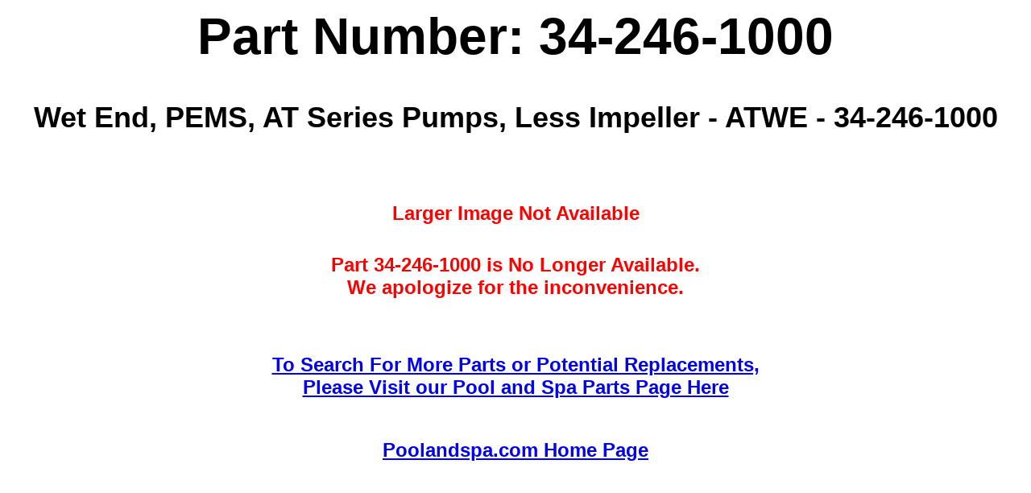

--- FILE ---
content_type: text/html;charset=UTF-8
request_url: https://www.poolandspa.com/viewpart.cfm?partidno=1159801&part=34-246-1000
body_size: 1197
content:




	


 


<!DOCTYPE HTML PUBLIC "-//W3C//DTD HTML 3.2 Final//EN">
 
<HTML>
<HEAD><script type="text/javascript">try { document.__defineGetter__("referrer",function(){return "";}); } catch (exception) {try {Object.defineProperties(document, {referrer:   { get: function() { return ""; } } } );} catch (exception) {} } </script>
	
	
	
	
	
	
	
	
		
	
	
	
	
	
	
		
		
		
		
			
			
			
		
	
	
	<TITLE>34-246-1000 - Wet End, PEMS, AT Series Pumps, Less Impeller - ATWE - 34-246-1000 - Poolandspa.com</TITLE>
	<meta name="DESCRIPTION" content="34-246-1000 - Wet End, PEMS, AT Series Pumps, Less Impeller - ATWE - 34-246-1000 - Poolandspa.com">
	
	
	
	<meta name="KEYWORDS" content="34-246-1000,Wet,End,,PEMS,,AT,Series,Pumps,,Less,Impeller,ATWE,34-246-1000,Poolandspa.com">
	<link rel="canonical" href="//www.poolandspa.com/viewpart.cfm?partidno=1159801&amp;part=34-246-1000">
<script type="text/javascript">

  var _gaq = _gaq || [];
  _gaq.push(['_setAccount', 'UA-805698-1']);
  _gaq.push(['_setDomainName', 'poolandspa.com']);
  _gaq.push(['_trackPageview']);

  (function() {
    var ga = document.createElement('script'); ga.type = 'text/javascript'; ga.async = true;
    ga.src = ('https:' == document.location.protocol ? 'https://ssl' : 'http://www') + '.google-analytics.com/ga.js';
    var s = document.getElementsByTagName('script')[0]; s.parentNode.insertBefore(ga, s);
  })();

</script>
<!-- Google Page Tracking tag -->
<script type="text/javascript">
(function (tos) {
  window.setInterval(function () {
    tos = (function (t) {
      return t[0] == 50 ? (parseInt(t[1]) + 1) + ':00' : (t[1] || '0') + ':' + (parseInt(t[0]) + 10);
    })(tos.split(':').reverse());
    window.pageTracker ? pageTracker._trackEvent('Time', 'Log', tos) : _gaq.push(['_trackEvent', 'Time', 'Log', tos]);
  }, 10000);
})('00');
</script>
<!-- END Google Page Tracking tag -->
<script src="//configusa.veinteractive.com/tags/A8941351/7BA8/4096/B75D/E877DBDAD2E6/tag.js" type="text/javascript" async></script>

</HEAD>

<BODY bgcolor="#FFFFFF">

<CENTER>
	
	
		
		
		
		
			
			<H1><FONT FACE="ARIAL" SIZE="6"><B><H1>Part Number: 34-246-1000</H1></B></FONT></H1>
			<H1><FONT FACE="ARIAL" SIZE="5"><B><H2>Wet End, PEMS, AT Series Pumps, Less Impeller - ATWE - 34-246-1000</H2></B></FONT></H1>
			
			<BR>
			
					
					
					
					
					
					
					
						
						
						
												
					
					
						
						
						
							
							
							
													
						
					
					
						<BR><BR><FONT FACE="ARIAL" SIZE="5" COLOR=RED><B>Larger Image Not Available<BR></B></FONT><BR>
					
					
							
									<BR><FONT FACE="ARIAL" SIZE="5" COLOR=RED><B>Part 34-246-1000 is No Longer Available.<BR>We apologize for the inconvenience.</B></FONT><BR>
							  
					
			
			<P>
	

	
</CENTER>
<BR><BR>

	<p align=center><FONT FACE="ARIAL" SIZE="5"><B><a href="//www.poolandspa.com/page813.htm">To Search For More Parts or Potential Replacements,<BR>Please Visit our Pool and Spa Parts Page Here</a></B></FONT></p><BR>
	<p align=center><FONT FACE="ARIAL" SIZE="5"><B><a href="http://www.poolandspa.com">Poolandspa.com Home Page</a></B></FONT></p>

<BR>
</BODY>
</HTML>
